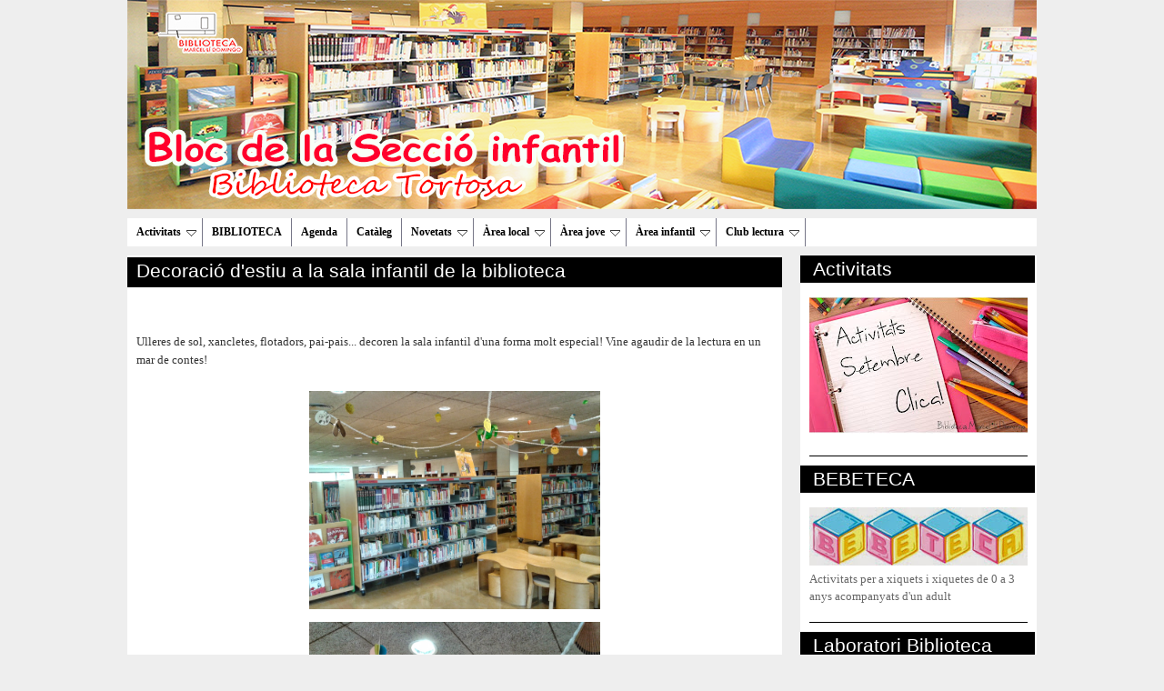

--- FILE ---
content_type: text/html; charset=UTF-8
request_url: http://bibliotecatortosainfantil.blogspot.com/2014/08/decoracio-destiu-la-sala-infantil-de-la.html
body_size: 12280
content:
<!DOCTYPE html>
<html dir='ltr' xmlns='http://www.w3.org/1999/xhtml' xmlns:b='http://www.google.com/2005/gml/b' xmlns:data='http://www.google.com/2005/gml/data' xmlns:expr='http://www.google.com/2005/gml/expr'>
<head>
<link href='https://www.blogger.com/static/v1/widgets/55013136-widget_css_bundle.css' rel='stylesheet' type='text/css'/>
<META content='90303fbbedc42d3b' name='y_key'></META>
<meta content='RhGF5hQLqSr3qZGPrimWx6Tgz7LTq9MqPeXJLwtykDo=' name='verify-v1'/>
<meta content='blogger' name='generator'/>
<meta content='paraules clau' name='keywords'/>
<meta content='descripcio' name='description'/>
<meta content='text/html; charset=UTF-8' http-equiv='Content-Type'/>
<meta content='blogger' name='generator'/>
<link href='http://bibliotecatortosainfantil.blogspot.com/favicon.ico' rel='icon' type='image/x-icon'/>
<link href='http://bibliotecatortosainfantil.blogspot.com/2014/08/decoracio-destiu-la-sala-infantil-de-la.html' rel='canonical'/>
<link rel="alternate" type="application/atom+xml" title="Biblioteca Tortosa Àrea Infantil - Atom" href="http://bibliotecatortosainfantil.blogspot.com/feeds/posts/default" />
<link rel="alternate" type="application/rss+xml" title="Biblioteca Tortosa Àrea Infantil - RSS" href="http://bibliotecatortosainfantil.blogspot.com/feeds/posts/default?alt=rss" />
<link rel="service.post" type="application/atom+xml" title="Biblioteca Tortosa Àrea Infantil - Atom" href="https://www.blogger.com/feeds/8033580266297098407/posts/default" />

<link rel="alternate" type="application/atom+xml" title="Biblioteca Tortosa Àrea Infantil - Atom" href="http://bibliotecatortosainfantil.blogspot.com/feeds/741523919821953524/comments/default" />
<!--Can't find substitution for tag [blog.ieCssRetrofitLinks]-->
<link href='https://blogger.googleusercontent.com/img/b/R29vZ2xl/AVvXsEh1pXVs62reJxUppo8l7oZ-XBCt5Ci8uQBbzKukkkMXv3xVdRkUeNf_WbhUfezyM4IVeOqjndaMOgt0wa8K8ObszpYQsyxCK2lGAb41bFx0YFPEIILMM3wvQ75HJt3ewS-UcPiOasM5Vog/s1600/20140813_091006.jpg' rel='image_src'/>
<meta content='http://bibliotecatortosainfantil.blogspot.com/2014/08/decoracio-destiu-la-sala-infantil-de-la.html' property='og:url'/>
<meta content='Decoració d&#39;estiu a la sala infantil de la biblioteca' property='og:title'/>
<meta content='    Ulleres de sol, xancletes, flotadors, pai-pais... decoren la sala infantil d&#39;una forma molt especial! Vine agaudir de la lectura en un m...' property='og:description'/>
<meta content='https://blogger.googleusercontent.com/img/b/R29vZ2xl/AVvXsEh1pXVs62reJxUppo8l7oZ-XBCt5Ci8uQBbzKukkkMXv3xVdRkUeNf_WbhUfezyM4IVeOqjndaMOgt0wa8K8ObszpYQsyxCK2lGAb41bFx0YFPEIILMM3wvQ75HJt3ewS-UcPiOasM5Vog/w1200-h630-p-k-no-nu/20140813_091006.jpg' property='og:image'/>
<title>Decoració d'estiu a la sala infantil de la biblioteca | Biblioteca Tortosa Àrea Infantil</title>
<style id='page-skin-1' type='text/css'><!--
/*
-----------------------------------------------
Blogger Template Style
Name:     Minima
Date:     26 Feb 2004
Updated by: Blogger Team
----------------------------------------------- */
/* Variable definitions
====================
<Variable name="bgcolor" description="Page Background Color"
type="color" default="#fff">
<Variable name="textcolor" description="Text Color"
type="color" default="#333">
<Variable name="linkcolor" description="Link Color"
type="color" default="#58a">
<Variable name="pagetitlecolor" description="Blog Title Color"
type="color" default="#666">
<Variable name="descriptioncolor" description="Blog Description Color"
type="color" default="#999">
<Variable name="titlecolor" description="Post Title Color"
type="color" default="#c60">
<Variable name="bordercolor" description="Border Color"
type="color" default="#ccc">
<Variable name="sidebarcolor" description="Sidebar Title Color"
type="color" default="#999">
<Variable name="sidebartextcolor" description="Sidebar Text Color"
type="color" default="#666">
<Variable name="visitedlinkcolor" description="Visited Link Color"
type="color" default="#999">
<Variable name="bodyfont" description="Text Font"
type="font" default="normal normal 100% Georgia, Serif">
<Variable name="headerfont" description="Sidebar Title Font"
type="font"
default="normal normal 78% 'Trebuchet MS',Trebuchet,Arial,Verdana,Sans-serif">
<Variable name="pagetitlefont" description="Blog Title Font"
type="font"
default="normal normal 200% Georgia, Serif">
<Variable name="descriptionfont" description="Blog Description Font"
type="font"
default="normal normal 78% 'Trebuchet MS', Trebuchet, Arial, Verdana, Sans-serif">
<Variable name="postfooterfont" description="Post Footer Font"
type="font"
default="normal normal 78% 'Trebuchet MS', Trebuchet, Arial, Verdana, Sans-serif">
<Variable name="startSide" description="Side where text starts in blog language"
type="automatic" default="left">
<Variable name="endSide" description="Side where text ends in blog language"
type="automatic" default="right">
*/
/* Use this with templates/template-twocol.html */
body {
background:#eeeeee;
margin:0;
color:#333333;
font:x-small Georgia Serif;
font-size/* */:/**/small;
font-size: /**/small;
text-align: center;
}
a:link {
color:#ff0000;
text-decoration:none;
}
a:visited {
color:#999999;
text-decoration:none;
}
a:hover {
color:#0c0c0c;
text-decoration:underline;
}
a img {
border-width:0;
}
/* Header
-----------------------------------------------
*/
#header-wrapper {
width:1000px;
margin:0 auto 10px;
border:px solid #cccccc;
}
#header-inner {
background-position: center;
margin-left: auto;
margin-right: auto;
}
#header {
margin: px;
border: px solid #cccccc;
text-align: center;
color:#191919;
}
#header h1 {
margin:5px 5px 0;
padding:15px 20px .25em;
line-height:1.2em;
text-transform:uppercase;
letter-spacing:.2em;
font: normal normal 200% Georgia, Serif;
}
#header a {
color:#191919;
text-decoration:none;
}
#header a:hover {
color:#191919;
}
#header .description {
margin:0 5px 5px;
padding:0 20px 15px;
max-width:700px;
text-transform:uppercase;
letter-spacing:.2em;
line-height: 1.4em;
font: normal normal 78% 'Trebuchet MS', Trebuchet, Arial, Verdana, Sans-serif;
color: #999999;
}
#header img {
margin-left: auto;
margin-right: auto;
}
/* Outer-Wrapper
----------------------------------------------- */
#outer-wrapper {
width: 1000px;
margin:0 auto;
padding:0px;
text-align:left;
font: normal normal 100% Georgia, Serif;
border: 0px solid #333333;
background-color: #eeeeee;
}
#main-wrapper {
width: 700px;
float: left;
word-wrap: break-word; /* fix for long text breaking sidebar float in IE */
overflow: hidden;     /* fix for long non-text content breaking IE sidebar float */
padding: 10px;
margin-top:10px;
margin-right:10px;
border.left: 0px solid #333333;
z-index:100;
background-color: #ffffff;
}
#sidebar-wrapper {
width: 240px;
float: right;
word-wrap: break-word; /* fix for long text breaking sidebar float in IE */
overflow: hidden;      /* fix for long non-text content breaking IE sidebar float*/
margin-top:10px;
border: px solid #cccccc;
padding:10px;
background-color: #ffffff;
}
/* Headings
----------------------------------------------- */
h2 {
margin:1.5em 0 .75em;
margin-top:-10px;
margin-left: -10px;
margin-right: -8px;
font:normal normal 78% 'Trebuchet MS',Trebuchet,Arial,Verdana,Sans-serif;
line-height: 30px;
text-transform:capitalize;
letter-spacing:.0.95em;
color:#999999;
font-size: 21px;
text-indent: 14px;
color: #ffffff; font-family: Arial;
height: 30px;
line-height: 30px;
background-color: #000000;
}
/* Posts
-----------------------------------------------
*/
h2.date-header {
margin:1.5em 0 .5em;
visibility:hidden
}
.post {
margin:.5em 0 1.5em;
border-left:0px solid  #0099ff;
padding-bottom:1.5em;
}
.post h3 {
margin:.25em 0 0;
padding:0 0 4px;
margin-top:-80px;
font-size:140%;
font-size: 21px;
line-height:1.4em;
color:#0c0c0c;
background-color: #000000;
margin-left: -10px;
margin-right: -10px;
}
.post h3 a, .post h3 a:visited, .post h3 strong {
display:block;
text-decoration:none;
padding:0 0 0 10px;
color: #ffffff; font-family: Arial;
font-weight:normal;
}
.post h3 strong, .post h3 a:hover {
color:#333333;
}
.post-body {
margin:0 0 .75em;
line-height:1.6em;
margin-top:50px;
}
.post-body blockquote {
line-height:1.3em;
}
.post-footer {
margin: .75em 0;
color:#999999;
text-transform:uppercase;
letter-spacing:.1em;
font: normal normal 78% 'Trebuchet MS', Trebuchet, Arial, Verdana, Sans-serif;
line-height: 1.4em;
}
.comment-link {
margin-left:.6em;
}
.post img, table.tr-caption-container {
padding:4px;
border:0px solid #cccccc;
}
.tr-caption-container img {
border: none;
padding: 0;
}
.post blockquote {
margin:1em 20px;
}
.post blockquote p {
margin:.75em 0;
}
/* Comments
----------------------------------------------- */
#comments h4 {
margin:1em 0;
font-weight: bold;
line-height: 1.4em;
text-transform:uppercase;
letter-spacing:.2em;
color: #999999;
}
#comments-block {
margin:1em 0 1.5em;
line-height:1.6em;
}
#comments-block .comment-author {
margin:.5em 0;
}
#comments-block .comment-body {
margin:.25em 0 0;
}
#comments-block .comment-footer {
margin:-.25em 0 2em;
line-height: 1.4em;
text-transform:uppercase;
letter-spacing:.1em;
}
#comments-block .comment-body p {
margin:0 0 .75em;
}
.deleted-comment {
font-style:italic;
color:gray;
}
#blog-pager-newer-link {
float: left;
}
#blog-pager-older-link {
float: right;
}
#blog-pager {
text-align: center;
}
.feed-links {
clear: both;
line-height: 2.5em;
}
/* Sidebar Content
----------------------------------------------- */
.sidebar {
color: #666666;
line-height: 1.5em;
border-bottom: 1px solid  #000000;
border-top: 0px solid  #000000;
}
.sidebar ul {
list-style:none;
margin:0 0 0;
padding:0 0 0;
}
.sidebar li {
margin:0;
padding-top:0;
padding-right:0;
padding-bottom:.25em;
padding-left:15px;
text-indent:-15px;
line-height:1.5em;
}
.sidebar .widget, .main .widget {
margin:0 0 1.5em;
padding:0 0 1.5em;
border-bottom: 1px solid  #000000;
}
.main .Blog {
border-bottom-width: 0;
}
/* Profile
----------------------------------------------- */
.profile-img {
float: left;
margin-top: 0;
margin-right: 5px;
margin-bottom: 5px;
margin-left: 0;
padding: 4px;
border: 1px solid #cccccc;
}
.profile-data {
margin:0;
text-transform:uppercase;
letter-spacing:.1em;
font: normal normal 78% 'Trebuchet MS', Trebuchet, Arial, Verdana, Sans-serif;
color: #999999;
font-weight: bold;
line-height: 1.6em;
}
.profile-datablock {
margin:.5em 0 .5em;
}
.profile-textblock {
margin: 0.5em 0;
line-height: 1.6em;
}
.profile-link {
font: normal normal 78% 'Trebuchet MS', Trebuchet, Arial, Verdana, Sans-serif;
text-transform: uppercase;
letter-spacing: .1em;
}
/* Footer
----------------------------------------------- */
#footer {
width:660px;
clear:both;
margin:0 auto;
padding-top:15px;
line-height: 1.6em;
text-transform:uppercase;
letter-spacing:.1em;
text-align: center;
}
/* Menú horizontal deslizante
----------------------------------------------- */
.jqueryslidemenu{
background: #ffffff; /* Color de fondo del menú */
width: 100%;
font-weight: bold;
font-size: 12px; /* Tamaño de la letra */
font-family: Verdana; /* Tipo de letra */
}
.jqueryslidemenu ul{
margin: 0;
padding: 0;
list-style-type: none;
}
.jqueryslidemenu ul li {
position: relative;
display: inline;
float: left;
}
.jqueryslidemenu ul li a {
display: block;
background: #ffffff; /* Color de las pestañas */
padding: 8px 10px;
border-right: 1px solid #778; /* Color del borde que separa las pestañas */
text-decoration: none;
}
* html .jqueryslidemenu ul li a {
display: inline-block;
}
.jqueryslidemenu ul li a:link, .jqueryslidemenu ul li a:visited {
color: #000000; /* Color del texto */
text-align:left
}
.jqueryslidemenu ul li a:hover {
background: #de001a; /* Color de la pestaña al pasar el cursor */
color: #FFF; /* Color del texto al pasar el cursor */
text-align:left
}
.jqueryslidemenu ul li ul{
position: absolute;
left: 0;
display: block;
visibility: hidden;
}
.jqueryslidemenu ul li ul li {
display: list-item;
float: none;
}
.jqueryslidemenu ul li ul li ul {
top: 0;
}
.jqueryslidemenu ul li ul li a {
font: normal 13px Verdana;
width: 160px; /* Ancho de las subpestañas */
padding: 5px;
margin: 0;
border-top-width: 0;
border-bottom: 1px solid gray;
}
.downarrowclass{
position: absolute;
top: 12px;
right: 7px;
}
.rightarrowclass{
position: absolute;
top: 6px;
right: 5px;
}

--></style>
<script src='http://ajax.googleapis.com/ajax/libs/jquery/1.7.1/jquery.min.js' type='text/javascript'></script>
<script src='http://ajax.googleapis.com/ajax/libs/jquery/1.7.1/jquery.min.js' type='text/javascript'></script>
<script type='text/javascript'>
 //<![CDATA[
 // jQuery Multi Level CSS Menu #2- By Dynamic Drive: http://www.dynamicdrive.com/
 jQuery.noConflict();
 var arrowimages={down:['downarrowclass', 'https://blogger.googleusercontent.com/img/b/R29vZ2xl/AVvXsEiemKPIfEb4crK8xwtdUwo_oTlojEYkfgVl9-z8nHvWx4snSmelQyk0DOTww6KXjBErazZUfqUrdVT_SVe7KxcLk3otAkY3Phom9RfW6MzpgKUyu8Pno7IcdVYrtgdUfiRfMmL1epZFmxcX/', 23], right:['rightarrowclass', 'https://blogger.googleusercontent.com/img/b/R29vZ2xl/AVvXsEhcpBIqkMdSJIh4HqcTRQFB04ZbIVU0v1xjqTT3QKdCu7D97THRu47R7CVqxQRdyLDy0n-2wDxLNsbUHdlEi7DztmJJu9L7gKvmH9FdXjNmCX85v8WwKzmrWyiNTNr8V-oJrVbE6E2Tg7Ha/']}
 
var jqueryslidemenu={
 animateduration: {over: 200, out: 100},
 buildmenu:function(menuid, arrowsvar){
 jQuery(document).ready(function(jQuery){
 var jQuerymainmenu=jQuery("#"+menuid+">ul")
 var jQueryheaders=jQuerymainmenu.find("ul").parent()
 jQueryheaders.each(function(i){
 var jQuerycurobj=jQuery(this)
 var jQuerysubul=jQuery(this).find('ul:eq(0)')
 this._dimensions={w:this.offsetWidth, h:this.offsetHeight, subulw:jQuerysubul.outerWidth(), subulh:jQuerysubul.outerHeight()}
 this.istopheader=jQuerycurobj.parents("ul").length==1? true : false
 jQuerysubul.css({top:this.istopheader? this._dimensions.h+"px" : 0})
 jQuerycurobj.children("a:eq(0)").css(this.istopheader? {paddingRight: arrowsvar.down[2]} : {}).append(
 '<img src="'+ (this.istopheader? arrowsvar.down[1] : arrowsvar.right[1])
 +'" class="' + (this.istopheader? arrowsvar.down[0] : arrowsvar.right[0])
 + '" style="border:0;" />')
 jQuerycurobj.hover(function(e){
 var jQuerytargetul=jQuery(this).children("ul:eq(0)")
 this._offsets={left:jQuery(this).offset().left, top:jQuery(this).offset().top}
 var menuleft=this.istopheader? 0 : this._dimensions.w
 menuleft=(this._offsets.left+menuleft+this._dimensions.subulw>jQuery(window).width())? (this.istopheader? -this._dimensions.subulw+this._dimensions.w : -this._dimensions.w) : menuleft
 if (jQuerytargetul.queue().length<=1) 
jQuerytargetul.css({left:menuleft+"px", width:this._dimensions.subulw+'px'}).slideDown(jqueryslidemenu.animateduration.over)},
 function(e){
 var 
jQuerytargetul=jQuery(this).children("ul:eq(0)")
 jQuerytargetul.slideUp(jqueryslidemenu.animateduration.out)})})
 jQuerymainmenu.find("ul").css({display:'none', visibility:'visible'})})}}
 jqueryslidemenu.buildmenu("myslidemenu", arrowimages)
 //]]>
 </script>
<link href='https://www.blogger.com/dyn-css/authorization.css?targetBlogID=8033580266297098407&amp;zx=95ddcb6a-5295-4a5c-9d65-48de7825c0a1' media='none' onload='if(media!=&#39;all&#39;)media=&#39;all&#39;' rel='stylesheet'/><noscript><link href='https://www.blogger.com/dyn-css/authorization.css?targetBlogID=8033580266297098407&amp;zx=95ddcb6a-5295-4a5c-9d65-48de7825c0a1' rel='stylesheet'/></noscript>
<meta name='google-adsense-platform-account' content='ca-host-pub-1556223355139109'/>
<meta name='google-adsense-platform-domain' content='blogspot.com'/>

</head>
<body>
<div class='navbar no-items section' id='navbar'>
</div>
<div id='outer-wrapper'><div id='wrap2'>
<!-- skip links for text browsers -->
<span id='skiplinks' style='display:none;'>
<a href='#main'>skip to main </a> |
      <a href='#sidebar'>skip to sidebar</a>
</span>
<div id='header-wrapper'>
<div class='header section' id='header'><div class='widget Header' data-version='1' id='Header1'>
<div id='header-inner'>
<a href='http://bibliotecatortosainfantil.blogspot.com/' style='display: block'>
<img alt='Biblioteca Tortosa Àrea Infantil' height='230px; ' id='Header1_headerimg' src='https://blogger.googleusercontent.com/img/b/R29vZ2xl/AVvXsEj-0ilfaEoMfgkzsNCAY0wMsX2D06hkVebxtFdxkE5fzdDObXiB6rt_sugSfiI0IxFpZNhHOf32XaXleuklJo7xS5beORxTsdoib4xKBSJgXiPqLbMb9U4La_U0UhR58yRDDSWQfsndj3g/s1600/bloc_infantil.png' style='display: block' width='1000px; '/>
</a>
</div>
</div></div>
</div>
<div id='content-wrapper'>
<div id='crosscol-wrapper' style='text-align:center'>
<div class='crosscol section' id='crosscol'><div class='widget HTML' data-version='1' id='HTML3'>
<div class='widget-content'>
<div class="jqueryslidemenu" id="myslidemenu">
<ul>

<li><a href="#">Activitats</a>
<ul>
<li><a href="http://www.bibliotecamarcellidomingo.blogspot.com.es/" target="_blank">Bloc activitats</a></li>
<li><a href="http://www.bibliotecaspublicas.es/generico/previsualizar.jsp?HEAarchivo=recursos&IDSW=62&idsec=32&pw=0" target="_blank">Butlletí de la Biblioteca</a></li>
<li></li>
</ul>
</li>

<li><a href="http://bibliotecatortosa.blogspot.com.es/" target="_blank">BIBLIOTECA</a></li>

<li><a href="http://www.bibliotecaspublicas.es/generico/agenda.jsp?&sedeweb=62&pw=0" target="_blank">Agenda</a></li>
 <li><a href="http://argus.biblioteques.gencat.cat/iii/encore/home?lang=cat" target="_blank">Catàleg</a></li>
<li><a href="#">Novetats</a>
 <ul>
 <li><a href="http://www.bibliotecaspublicas.es/tortosa/publicaciones/FATO_23.pdf">Fato - Butlletí Novetats</a></li>
 <li><a href="https://www.pinterest.es/bibliotecatortosa/" target="_blank">Llibres Recomanats</a></li>
 <li><a href="http://issuu.com/tortosabmd/docs/cinema_classic__cinema_anys_50_?mode=window&backgroundColor=%23222222" target="_blank">Audiovisuals</a></li>
 </ul>
 </li>

<li><a href="#">Àrea local</a>
<ul>
<li><a href="http://secciolocalbibliotecatortosa.blogspot.com.es/" target="_blank">Bloc secció local</a></li>
<li><a href="http://fotosbibliotecamd.blogspot.com.es/" target="_blank">Bloc Imatges</a></li>
<li><a href="http://biblioteca.tortosa.cat/digital.html" target="_blank">Ilercavònia</a>
<ul>
<li><a href="http://biblioteca.tortosa.cat/md/" target="_blank">Marcel&#8226;lí Domingo</a></li>
<li><a href="http://biblioteca.tortosa.cat/cristofordespuig/" target="_blank">Cristòfol Despuig</a></li>
<li><a href="http://biblioteca.tortosa.cat/cercasl.php" target="_blank">Programes de festes</a></li>
<li>
<a href="http://biblioteca.tortosa.cat/rpremsa3.php" target="_blank">Recull de prensa</a></li>
</ul>

</li>
</ul>
</li>
<li><a href="#">Àrea jove</a>
<ul>
<li><a href="http://bibliotecatortosalecturajove.blogspot.com.es/" target="_blank">Bloc jove</a></li>
</ul>
</li>

<li><a href="#">Àrea infantil</a>
<ul>
<li><a href="http://bibliotecatortosainfantil.blogspot.com.es/" target="_blank">Bloc infantil</a>

 </li></ul>
 </li>

<li><a href="#">Club lectura</a>
<ul>

 <li><a href="http://clublecturavirtualbmd.blogspot.com.es/" target="_blank">Bloc Club lectura virtual</a></li>
 <li><a href="http://www.bibliotecaspublicas.es/generico/previsualizar.jsp?HEAarchivo=guias&IDSW=62&idsec=31&pw=0" target="_blank">Club lectura adults</a></li>
 <li><a href="http://www.lecturafacil.net/lf-bookstore/index?s_book_id=58582&show_book_id=1" target="_blank">Club lectura fàcil</a></li>
 <li><a href="http://www.bibliotecaspublicas.es/tortosa/publicaciones/Club_Lectura_Frances.pdf" target="_blank">Club lectura francès</a></li>







 <li><a href="http://www.bibliotecaspublicas.es/tortosa/publicaciones/Reading_Club.pdf" target="_blank">Reading club</a></li>
 </ul>
 </li>
 </ul>
<br style='clear: left'/></div>
</div>
<div class='clear'></div>
</div></div>
</div>
<div id='main-wrapper'>
<div class='main section' id='main'><div class='widget Blog' data-version='1' id='Blog1'>
<div class='blog-posts hfeed'>
<!--Can't find substitution for tag [defaultAdStart]-->

          <div class="date-outer">
        
<h2 class='date-header'><span>dijous, 14 d&#8217;agost del 2014</span></h2>

          <div class="date-posts">
        
<div class='post-outer'>
<div class='post hentry'>
<a name='741523919821953524'></a>
<h3 class='post-title entry-title'>
<a href='http://bibliotecatortosainfantil.blogspot.com/2014/08/decoracio-destiu-la-sala-infantil-de-la.html'>Decoració d'estiu a la sala infantil de la biblioteca</a>
</h3>
<div class='post-header-line-1'></div>
<div class='post-body entry-content'>


<div class="separator" style="clear: both; text-align: left;">

Ulleres de sol, xancletes, flotadors, pai-pais... decoren la sala infantil d'una forma molt especial! Vine agaudir de la lectura en un mar de contes!</div>

<div class="separator" style="clear: both; text-align: center;">

<br /></div>

<div class="separator" style="clear: both; text-align: center;">

<a href="https://blogger.googleusercontent.com/img/b/R29vZ2xl/AVvXsEh1pXVs62reJxUppo8l7oZ-XBCt5Ci8uQBbzKukkkMXv3xVdRkUeNf_WbhUfezyM4IVeOqjndaMOgt0wa8K8ObszpYQsyxCK2lGAb41bFx0YFPEIILMM3wvQ75HJt3ewS-UcPiOasM5Vog/s1600/20140813_091006.jpg" imageanchor="1" style="margin-left: 1em; margin-right: 1em;"><img border="0" bua="true" closure_lm_185920="null" height="240" src="https://blogger.googleusercontent.com/img/b/R29vZ2xl/AVvXsEh1pXVs62reJxUppo8l7oZ-XBCt5Ci8uQBbzKukkkMXv3xVdRkUeNf_WbhUfezyM4IVeOqjndaMOgt0wa8K8ObszpYQsyxCK2lGAb41bFx0YFPEIILMM3wvQ75HJt3ewS-UcPiOasM5Vog/s1600/20140813_091006.jpg" width="320" /></a></div>

<div class="separator" style="clear: both; text-align: center;">

<a href="https://blogger.googleusercontent.com/img/b/R29vZ2xl/AVvXsEi7uJtv3ewnNhZsXCEmCpw7V0QGkLJ59gYNh7h6AGz87lygJhbB8F2tDmtNCHCiS4W8XZGu_gixWg-YROIjllQUbzpCbPTJp_a1l5vLXhtzlmVbVcvbvRHl7UMe4FS32Q87u3vF2xtKj0U/s1600/20140813_091144.jpg" imageanchor="1" style="margin-left: 1em; margin-right: 1em;"><img border="0" height="240" src="https://blogger.googleusercontent.com/img/b/R29vZ2xl/AVvXsEi7uJtv3ewnNhZsXCEmCpw7V0QGkLJ59gYNh7h6AGz87lygJhbB8F2tDmtNCHCiS4W8XZGu_gixWg-YROIjllQUbzpCbPTJp_a1l5vLXhtzlmVbVcvbvRHl7UMe4FS32Q87u3vF2xtKj0U/s1600/20140813_091144.jpg" width="320" /></a></div>

<br />

<div class="separator" style="clear: both; text-align: center;">

<a href="https://blogger.googleusercontent.com/img/b/R29vZ2xl/AVvXsEigI-GYmSgVmSGuOZQ2tHiLgUyr1aeOQlZhd6R0BeBt_xdrAN41LzreCuOqN1MU-zlbwZAEbkIWU3kflzPmmRBoRkxDFCSNIHn6dqtPKmjieI3uOAe6uMecCUGH1CJ9WFohdZH0YzncmI8/s1600/20140814_105055.jpg" imageanchor="1" style="margin-left: 1em; margin-right: 1em;"><img border="0" height="240" src="https://blogger.googleusercontent.com/img/b/R29vZ2xl/AVvXsEigI-GYmSgVmSGuOZQ2tHiLgUyr1aeOQlZhd6R0BeBt_xdrAN41LzreCuOqN1MU-zlbwZAEbkIWU3kflzPmmRBoRkxDFCSNIHn6dqtPKmjieI3uOAe6uMecCUGH1CJ9WFohdZH0YzncmI8/s1600/20140814_105055.jpg" width="320" /></a></div>

<br />

<div class="separator" style="clear: both; text-align: center;">

<a href="https://blogger.googleusercontent.com/img/b/R29vZ2xl/AVvXsEi1gbvDYpD9vjvVYz_sZ-1RvjwGER5ps5M8VsnB81eBSwi2a2P4oHthjO-74-KbovG0bN5vxHlxAXIu8EGVNGDAh1Qy89goyefuSbmNtMZRmDabV6tAbgJg76UDoWDlkASnpQIGLWrmQCk/s1600/20140814_105128.jpg" imageanchor="1" style="margin-left: 1em; margin-right: 1em;"><img border="0" height="240" src="https://blogger.googleusercontent.com/img/b/R29vZ2xl/AVvXsEi1gbvDYpD9vjvVYz_sZ-1RvjwGER5ps5M8VsnB81eBSwi2a2P4oHthjO-74-KbovG0bN5vxHlxAXIu8EGVNGDAh1Qy89goyefuSbmNtMZRmDabV6tAbgJg76UDoWDlkASnpQIGLWrmQCk/s1600/20140814_105128.jpg" width="320" /></a></div>
<div style='clear: both;'></div>
</div>
<div class='post-footer'>
<div class='post-footer-line post-footer-line-1'><span class='post-author vcard'>
<div class='post-share-buttons'>
<a class='goog-inline-block share-button sb-email' href='https://www.blogger.com/share-post.g?blogID=8033580266297098407&postID=741523919821953524&target=email' target='_blank' title='Envia per correu electrònic'><span class='share-button-link-text'>Envia per correu electrònic</span></a><a class='goog-inline-block share-button sb-blog' href='https://www.blogger.com/share-post.g?blogID=8033580266297098407&postID=741523919821953524&target=blog' onclick='window.open(this.href, "_blank", "height=270,width=475"); return false;' target='_blank' title='BlogThis!'><span class='share-button-link-text'>BlogThis!</span></a><a class='goog-inline-block share-button sb-twitter' href='https://www.blogger.com/share-post.g?blogID=8033580266297098407&postID=741523919821953524&target=twitter' target='_blank' title='Comparteix a X'><span class='share-button-link-text'>Comparteix a X</span></a><a class='goog-inline-block share-button sb-facebook' href='https://www.blogger.com/share-post.g?blogID=8033580266297098407&postID=741523919821953524&target=facebook' onclick='window.open(this.href, "_blank", "height=430,width=640"); return false;' target='_blank' title='Comparteix a Facebook'><span class='share-button-link-text'>Comparteix a Facebook</span></a>
</div>
Publicat per
<span class='fn'>Biblioteca Marcel&#183;lí Domingo</span>
</span>
<span class='post-timestamp'>
a
<a class='timestamp-link' href='http://bibliotecatortosainfantil.blogspot.com/2014/08/decoracio-destiu-la-sala-infantil-de-la.html' rel='bookmark' title='permanent link'><abbr class='published' title='2014-08-14T05:31:00-07:00'>5:31</abbr></a>
</span>
<span class='post-comment-link'>
</span>
<span class='post-icons'>
<span class='item-action'>
<a href='https://www.blogger.com/email-post/8033580266297098407/741523919821953524' title='Enviar missatge per correu electrònic'>
<img alt='' class='icon-action' height='13' src='http://www.blogger.com/img/icon18_email.gif' width='18'/>
</a>
</span>
<span class='item-control blog-admin pid-383220637'>
<a href='https://www.blogger.com/post-edit.g?blogID=8033580266297098407&postID=741523919821953524&from=pencil' title='Modificar el missatge'>
<img alt='' class='icon-action' height='18' src='https://resources.blogblog.com/img/icon18_edit_allbkg.gif' width='18'/>
</a>
</span>
</span>
</div>
<div class='post-footer-line post-footer-line-2'><span class='post-labels'>
Etiquetes de comentaris:
<a href='http://bibliotecatortosainfantil.blogspot.com/search/label/decoraci%C3%B3' rel='tag'>decoració</a>
</span>
</div>
<div class='post-footer-line post-footer-line-3'></div>
</div>
</div>
<div class='comments' id='comments'>
<a name='comments'></a>
<h4>Cap comentari:</h4>
<div id='Blog1_comments-block-wrapper'>
<dl class='avatar-comment-indent' id='comments-block'>
</dl>
</div>
<p class='comment-footer'>
<div class='comment-form'>
<a name='comment-form'></a>
<h4 id='comment-post-message'>Publica un comentari a l'entrada</h4>
<p>
</p>
<a href='https://www.blogger.com/comment/frame/8033580266297098407?po=741523919821953524&hl=ca&saa=85391&origin=http://bibliotecatortosainfantil.blogspot.com' id='comment-editor-src'></a>
<iframe allowtransparency='true' class='blogger-iframe-colorize blogger-comment-from-post' frameborder='0' height='410px' id='comment-editor' name='comment-editor' src='' width='100%'></iframe>
<script src='https://www.blogger.com/static/v1/jsbin/1345082660-comment_from_post_iframe.js' type='text/javascript'></script>
<script type='text/javascript'>
      BLOG_CMT_createIframe('https://www.blogger.com/rpc_relay.html');
    </script>
</div>
</p>
</div>
</div>

        </div></div>
      
<!--Can't find substitution for tag [adEnd]-->
</div>
<div class='blog-pager' id='blog-pager'>
<span id='blog-pager-newer-link'>
<a class='blog-pager-newer-link' href='http://bibliotecatortosainfantil.blogspot.com/2014/08/novetats-acaben-darribar-llibres-nous.html' id='Blog1_blog-pager-newer-link' title='Entrada més recent'>Entrada més recent</a>
</span>
<span id='blog-pager-older-link'>
<a class='blog-pager-older-link' href='http://bibliotecatortosainfantil.blogspot.com/2014/07/taller-dscrapbook-lalbum-molon.html' id='Blog1_blog-pager-older-link' title='Entrada més antiga'>Entrada més antiga</a>
</span>
<a class='home-link' href='http://bibliotecatortosainfantil.blogspot.com/'>Inici</a>
</div>
<div class='clear'></div>
<div class='post-feeds'>
<div class='feed-links'>
Subscriure's a:
<a class='feed-link' href='http://bibliotecatortosainfantil.blogspot.com/feeds/741523919821953524/comments/default' target='_blank' type='application/atom+xml'>Comentaris del missatge (Atom)</a>
</div>
</div>
</div></div>
</div>
<div id='sidebar-wrapper'>
<div class='sidebar section' id='sidebar'><div class='widget Image' data-version='1' id='Image8'>
<h2>Activitats</h2>
<div class='widget-content'>
<a href='http://www.bibliotecaspublicas.es/tortosa/imagenes/activitatsSetembre17.pdf'>
<img alt='Activitats' height='150' id='Image8_img' src='https://blogger.googleusercontent.com/img/b/R29vZ2xl/AVvXsEivjf-FYkkk203rvX5wDldpMo0hC10bWsET-tJhAdYao3ubVqRPao3Z6KZcCtYZG9NefJDD5cGxsk43OEKMK6BvBv4XF_5WcaSdTo0uxoe2ENYYP4TxG5k4gEn96G0bP1tESaO3sBPJTHo/s240/clica9.jpg' width='240'/>
</a>
<br/>
</div>
<div class='clear'></div>
</div><div class='widget Image' data-version='1' id='Image4'>
<h2>BEBETECA</h2>
<div class='widget-content'>
<a href='http://bibliotecatortosainfantil.blogspot.com.es/2013/12/la-bebeteca-cumpleix-2-anys.html'>
<img alt='BEBETECA' height='64' id='Image4_img' src='https://blogger.googleusercontent.com/img/b/R29vZ2xl/AVvXsEgsS35EiElKGZMg2S3BgQLUstnHDK3W396vOsWK6ciwuGPd5MoKWlrKi0iUgmcuUK-pqgQzAy0T_tiFlWjuOiUMMLrafdbjl-iQUQPIUQ9jGP1JGV3BgmMnpr_lTrTBotoeY4JN0B0fw5Y/s240/LOGO+BEBETECA.jpg' width='240'/>
</a>
<br/>
<span class='caption'>Activitats per a xiquets i xiquetes de 0 a 3 anys acompanyats d'un adult</span>
</div>
<div class='clear'></div>
</div><div class='widget Image' data-version='1' id='Image1'>
<h2>Laboratori biblioteca</h2>
<div class='widget-content'>
<img alt='Laboratori biblioteca' height='59' id='Image1_img' src='https://blogger.googleusercontent.com/img/b/R29vZ2xl/AVvXsEiyTEuqK47iyXsyG7FqzgpQRwL1fbdBWggISD-S6IivYnrBg9uWjgVKzTZ5zvTN3WtiJNZ0RppR-XpAsJjWwcfHa3ClmQPLRNqyKb_A8HF-LnyVzNPOdmXsTgYXgQ9F5SyG7kisdyt62oQ/s1600/logo-LABORATORIdef.jpg' width='240'/>
<br/>
<span class='caption'>Divendres 12 de juny a les 18 hores. Activitat familiar per a xiquets i xiquetes de 4 a 7 anys.</span>
</div>
<div class='clear'></div>
</div><div class='widget Image' data-version='1' id='Image6'>
<div class='widget-content'>
<a href='https://www.facebook.com/bibliotecatortosa'>
<img alt='' height='32' id='Image6_img' src='https://blogger.googleusercontent.com/img/b/R29vZ2xl/AVvXsEhMLDGiiHGFyu-KXStmsGQ_XzGquSd_MVdmIB9Sz-4-gYehc1vvllmFyi8eddHqPW2n3Rnubo1UtxZQ0UCimM2f76lsBgqXpeWffyWEsiCslq1CKw3QFoDdLl1Y_ocQfVxcdGK9YlxEXXk/s1600/_facebook2.ico' width='32'/>
</a>
<br/>
</div>
<div class='clear'></div>
</div><div class='widget Image' data-version='1' id='Image7'>
<div class='widget-content'>
<a href='https://www.instagram.com/bibliotecatortosa'>
<img alt='' height='32' id='Image7_img' src='https://blogger.googleusercontent.com/img/b/R29vZ2xl/AVvXsEgt53jq9Obaw3mARwqgZwekPijZJXV9Jm6_-znZVU_YsadDcmBJcIqnRkNv0ZwnhkuBIbOP52iPHn7fUOP-pJCnflR0PR1YJZ-9AZkI4azpz0Nyu1lVsBoBkjJdTX7E6mJTjyNhlNb8a4E/s240/instagram2.ico' width='32'/>
</a>
<br/>
</div>
<div class='clear'></div>
</div><div class='widget Image' data-version='1' id='Image9'>
<div class='widget-content'>
<a href='https://www.pinterest.es/bibliotecatortosa'>
<img alt='' height='32' id='Image9_img' src='https://blogger.googleusercontent.com/img/b/R29vZ2xl/AVvXsEic_PsnhHDDqH6OcRfz0ydccQ-Pts_4lUn4DUrrdQy6PmpeHcVUpVUAFjybONSr5RC5WuYifJY0GU0CdNeoJghcDypbjga94xWQiint53HQ1wG9mOkYnMT0fCG5AD4FfCKkThI0BjFgsLQ/s1600/pintarest2.ico' width='32'/>
</a>
<br/>
</div>
<div class='clear'></div>
</div><div class='widget Image' data-version='1' id='Image10'>
<div class='widget-content'>
<a href='https://www.ptwitter.es/bibliotecamd'>
<img alt='' height='32' id='Image10_img' src='https://blogger.googleusercontent.com/img/b/R29vZ2xl/AVvXsEjy_fHtcFAlwqwY2XmrXc_6JQB5HNZbxdFHJuNe4e9R4RbQHBb5zThG7UMRGt3f5ezRjDUhGgPIKTbqSElcK-9ojWHIo_XYQ5s_4nu_cdhTjrhoGCJ7YPHYVbA3gqAbl5Metlr1OAXNcCU/s1600/twitter2.ico' width='32'/>
</a>
<br/>
</div>
<div class='clear'></div>
</div><div class='widget Image' data-version='1' id='Image3'>
<h2>FATO de la biblioteca</h2>
<div class='widget-content'>
<a href='http://www.bibliotecaspublicas.es/tortosa/publicaciones/FATO_24_TARDOR_2014.pd'>
<img alt='FATO de la biblioteca' height='157' id='Image3_img' src='https://blogger.googleusercontent.com/img/b/R29vZ2xl/AVvXsEhXYZrbK5USwdsbo-f5T83hrSP2NMg7HA-ZfgV8Tp0g1vS-1QnblXMCKnuSeiRlJJ0P5VdZYtSpWbVY0sodUSRIg3NUG6sEVMPQ8VIs72Bhj-TuEEujbPeO0wtfzfAasagqdZaeg5PO8QU/s1600/FATO.jpg' width='240'/>
</a>
<br/>
<span class='caption'>Consulta les novetats!!</span>
</div>
<div class='clear'></div>
</div><div class='widget Image' data-version='1' id='Image5'>
<h2>Butlletí Biblioteca</h2>
<div class='widget-content'>
<a href='http://www.bibliotecaspublicas.es/tortosa/publicaciones/hivern14.pdf'>
<img alt='Butlletí Biblioteca' height='327' id='Image5_img' src='https://blogger.googleusercontent.com/img/b/R29vZ2xl/AVvXsEgh8qSkiwAgbfTkFGNS1qHhRrpMYz1fzhY4aMbpd7Z72u5JVUe6Q1BU1o-lz_D_q0-8HJqOR28NnLDomZWiz9Rgw7gv7qR4eDgdDzj9T4tkbTPn2a4YCjxzHXmKPmwkTVdvNF8bhMLfuAM/s1600/butlleti+biblioteca+18.PNG' width='240'/>
</a>
<br/>
</div>
<div class='clear'></div>
</div><div class='widget BlogArchive' data-version='1' id='BlogArchive1'>
<h2>Archivo del blog</h2>
<div class='widget-content'>
<div id='ArchiveList'>
<div id='BlogArchive1_ArchiveList'>
<ul class='hierarchy'>
<li class='archivedate collapsed'>
<a class='toggle' href='javascript:void(0)'>
<span class='zippy'>

        &#9658;&#160;
      
</span>
</a>
<a class='post-count-link' href='http://bibliotecatortosainfantil.blogspot.com/2019/'>
2019
</a>
<span class='post-count' dir='ltr'>(2)</span>
<ul class='hierarchy'>
<li class='archivedate collapsed'>
<a class='toggle' href='javascript:void(0)'>
<span class='zippy'>

        &#9658;&#160;
      
</span>
</a>
<a class='post-count-link' href='http://bibliotecatortosainfantil.blogspot.com/2019/07/'>
de juliol
</a>
<span class='post-count' dir='ltr'>(1)</span>
</li>
</ul>
<ul class='hierarchy'>
<li class='archivedate collapsed'>
<a class='toggle' href='javascript:void(0)'>
<span class='zippy'>

        &#9658;&#160;
      
</span>
</a>
<a class='post-count-link' href='http://bibliotecatortosainfantil.blogspot.com/2019/05/'>
de maig
</a>
<span class='post-count' dir='ltr'>(1)</span>
</li>
</ul>
</li>
</ul>
<ul class='hierarchy'>
<li class='archivedate collapsed'>
<a class='toggle' href='javascript:void(0)'>
<span class='zippy'>

        &#9658;&#160;
      
</span>
</a>
<a class='post-count-link' href='http://bibliotecatortosainfantil.blogspot.com/2018/'>
2018
</a>
<span class='post-count' dir='ltr'>(2)</span>
<ul class='hierarchy'>
<li class='archivedate collapsed'>
<a class='toggle' href='javascript:void(0)'>
<span class='zippy'>

        &#9658;&#160;
      
</span>
</a>
<a class='post-count-link' href='http://bibliotecatortosainfantil.blogspot.com/2018/10/'>
d&#8217;octubre
</a>
<span class='post-count' dir='ltr'>(1)</span>
</li>
</ul>
<ul class='hierarchy'>
<li class='archivedate collapsed'>
<a class='toggle' href='javascript:void(0)'>
<span class='zippy'>

        &#9658;&#160;
      
</span>
</a>
<a class='post-count-link' href='http://bibliotecatortosainfantil.blogspot.com/2018/03/'>
de març
</a>
<span class='post-count' dir='ltr'>(1)</span>
</li>
</ul>
</li>
</ul>
<ul class='hierarchy'>
<li class='archivedate collapsed'>
<a class='toggle' href='javascript:void(0)'>
<span class='zippy'>

        &#9658;&#160;
      
</span>
</a>
<a class='post-count-link' href='http://bibliotecatortosainfantil.blogspot.com/2017/'>
2017
</a>
<span class='post-count' dir='ltr'>(4)</span>
<ul class='hierarchy'>
<li class='archivedate collapsed'>
<a class='toggle' href='javascript:void(0)'>
<span class='zippy'>

        &#9658;&#160;
      
</span>
</a>
<a class='post-count-link' href='http://bibliotecatortosainfantil.blogspot.com/2017/09/'>
de setembre
</a>
<span class='post-count' dir='ltr'>(1)</span>
</li>
</ul>
<ul class='hierarchy'>
<li class='archivedate collapsed'>
<a class='toggle' href='javascript:void(0)'>
<span class='zippy'>

        &#9658;&#160;
      
</span>
</a>
<a class='post-count-link' href='http://bibliotecatortosainfantil.blogspot.com/2017/08/'>
d&#8217;agost
</a>
<span class='post-count' dir='ltr'>(1)</span>
</li>
</ul>
<ul class='hierarchy'>
<li class='archivedate collapsed'>
<a class='toggle' href='javascript:void(0)'>
<span class='zippy'>

        &#9658;&#160;
      
</span>
</a>
<a class='post-count-link' href='http://bibliotecatortosainfantil.blogspot.com/2017/06/'>
de juny
</a>
<span class='post-count' dir='ltr'>(2)</span>
</li>
</ul>
</li>
</ul>
<ul class='hierarchy'>
<li class='archivedate collapsed'>
<a class='toggle' href='javascript:void(0)'>
<span class='zippy'>

        &#9658;&#160;
      
</span>
</a>
<a class='post-count-link' href='http://bibliotecatortosainfantil.blogspot.com/2016/'>
2016
</a>
<span class='post-count' dir='ltr'>(2)</span>
<ul class='hierarchy'>
<li class='archivedate collapsed'>
<a class='toggle' href='javascript:void(0)'>
<span class='zippy'>

        &#9658;&#160;
      
</span>
</a>
<a class='post-count-link' href='http://bibliotecatortosainfantil.blogspot.com/2016/05/'>
de maig
</a>
<span class='post-count' dir='ltr'>(2)</span>
</li>
</ul>
</li>
</ul>
<ul class='hierarchy'>
<li class='archivedate collapsed'>
<a class='toggle' href='javascript:void(0)'>
<span class='zippy'>

        &#9658;&#160;
      
</span>
</a>
<a class='post-count-link' href='http://bibliotecatortosainfantil.blogspot.com/2015/'>
2015
</a>
<span class='post-count' dir='ltr'>(11)</span>
<ul class='hierarchy'>
<li class='archivedate collapsed'>
<a class='toggle' href='javascript:void(0)'>
<span class='zippy'>

        &#9658;&#160;
      
</span>
</a>
<a class='post-count-link' href='http://bibliotecatortosainfantil.blogspot.com/2015/12/'>
de desembre
</a>
<span class='post-count' dir='ltr'>(1)</span>
</li>
</ul>
<ul class='hierarchy'>
<li class='archivedate collapsed'>
<a class='toggle' href='javascript:void(0)'>
<span class='zippy'>

        &#9658;&#160;
      
</span>
</a>
<a class='post-count-link' href='http://bibliotecatortosainfantil.blogspot.com/2015/05/'>
de maig
</a>
<span class='post-count' dir='ltr'>(5)</span>
</li>
</ul>
<ul class='hierarchy'>
<li class='archivedate collapsed'>
<a class='toggle' href='javascript:void(0)'>
<span class='zippy'>

        &#9658;&#160;
      
</span>
</a>
<a class='post-count-link' href='http://bibliotecatortosainfantil.blogspot.com/2015/04/'>
d&#8217;abril
</a>
<span class='post-count' dir='ltr'>(1)</span>
</li>
</ul>
<ul class='hierarchy'>
<li class='archivedate collapsed'>
<a class='toggle' href='javascript:void(0)'>
<span class='zippy'>

        &#9658;&#160;
      
</span>
</a>
<a class='post-count-link' href='http://bibliotecatortosainfantil.blogspot.com/2015/03/'>
de març
</a>
<span class='post-count' dir='ltr'>(2)</span>
</li>
</ul>
<ul class='hierarchy'>
<li class='archivedate collapsed'>
<a class='toggle' href='javascript:void(0)'>
<span class='zippy'>

        &#9658;&#160;
      
</span>
</a>
<a class='post-count-link' href='http://bibliotecatortosainfantil.blogspot.com/2015/02/'>
de febrer
</a>
<span class='post-count' dir='ltr'>(1)</span>
</li>
</ul>
<ul class='hierarchy'>
<li class='archivedate collapsed'>
<a class='toggle' href='javascript:void(0)'>
<span class='zippy'>

        &#9658;&#160;
      
</span>
</a>
<a class='post-count-link' href='http://bibliotecatortosainfantil.blogspot.com/2015/01/'>
de gener
</a>
<span class='post-count' dir='ltr'>(1)</span>
</li>
</ul>
</li>
</ul>
<ul class='hierarchy'>
<li class='archivedate expanded'>
<a class='toggle' href='javascript:void(0)'>
<span class='zippy toggle-open'>

        &#9660;&#160;
      
</span>
</a>
<a class='post-count-link' href='http://bibliotecatortosainfantil.blogspot.com/2014/'>
2014
</a>
<span class='post-count' dir='ltr'>(31)</span>
<ul class='hierarchy'>
<li class='archivedate collapsed'>
<a class='toggle' href='javascript:void(0)'>
<span class='zippy'>

        &#9658;&#160;
      
</span>
</a>
<a class='post-count-link' href='http://bibliotecatortosainfantil.blogspot.com/2014/11/'>
de novembre
</a>
<span class='post-count' dir='ltr'>(6)</span>
</li>
</ul>
<ul class='hierarchy'>
<li class='archivedate collapsed'>
<a class='toggle' href='javascript:void(0)'>
<span class='zippy'>

        &#9658;&#160;
      
</span>
</a>
<a class='post-count-link' href='http://bibliotecatortosainfantil.blogspot.com/2014/10/'>
d&#8217;octubre
</a>
<span class='post-count' dir='ltr'>(1)</span>
</li>
</ul>
<ul class='hierarchy'>
<li class='archivedate collapsed'>
<a class='toggle' href='javascript:void(0)'>
<span class='zippy'>

        &#9658;&#160;
      
</span>
</a>
<a class='post-count-link' href='http://bibliotecatortosainfantil.blogspot.com/2014/09/'>
de setembre
</a>
<span class='post-count' dir='ltr'>(3)</span>
</li>
</ul>
<ul class='hierarchy'>
<li class='archivedate expanded'>
<a class='toggle' href='javascript:void(0)'>
<span class='zippy toggle-open'>

        &#9660;&#160;
      
</span>
</a>
<a class='post-count-link' href='http://bibliotecatortosainfantil.blogspot.com/2014/08/'>
d&#8217;agost
</a>
<span class='post-count' dir='ltr'>(5)</span>
<ul class='posts'>
<li><a href='http://bibliotecatortosainfantil.blogspot.com/2014/08/contes-de-la-biblioteca-que-et-faran.html'>Contes de la biblioteca que et faran somiar!</a></li>
<li><a href='http://bibliotecatortosainfantil.blogspot.com/2014/08/novetats-infantils-la-biblioteca.html'>Novetats infantils a la biblioteca!</a></li>
<li><a href='http://bibliotecatortosainfantil.blogspot.com/2014/08/a-les-vacances-gaudeix-de-la-lectura-la.html'>A LES VACANCES... GAUDEIX DE LA LECTURA A LA BIBLI...</a></li>
<li><a href='http://bibliotecatortosainfantil.blogspot.com/2014/08/novetats-acaben-darribar-llibres-nous.html'>Novetats. Acaben d&#39;arribar llibres nous a la bibli...</a></li>
<li><a href='http://bibliotecatortosainfantil.blogspot.com/2014/08/decoracio-destiu-la-sala-infantil-de-la.html'>Decoració d&#39;estiu a la sala infantil de la biblioteca</a></li>
</ul>
</li>
</ul>
<ul class='hierarchy'>
<li class='archivedate collapsed'>
<a class='toggle' href='javascript:void(0)'>
<span class='zippy'>

        &#9658;&#160;
      
</span>
</a>
<a class='post-count-link' href='http://bibliotecatortosainfantil.blogspot.com/2014/07/'>
de juliol
</a>
<span class='post-count' dir='ltr'>(3)</span>
</li>
</ul>
<ul class='hierarchy'>
<li class='archivedate collapsed'>
<a class='toggle' href='javascript:void(0)'>
<span class='zippy'>

        &#9658;&#160;
      
</span>
</a>
<a class='post-count-link' href='http://bibliotecatortosainfantil.blogspot.com/2014/06/'>
de juny
</a>
<span class='post-count' dir='ltr'>(1)</span>
</li>
</ul>
<ul class='hierarchy'>
<li class='archivedate collapsed'>
<a class='toggle' href='javascript:void(0)'>
<span class='zippy'>

        &#9658;&#160;
      
</span>
</a>
<a class='post-count-link' href='http://bibliotecatortosainfantil.blogspot.com/2014/05/'>
de maig
</a>
<span class='post-count' dir='ltr'>(2)</span>
</li>
</ul>
<ul class='hierarchy'>
<li class='archivedate collapsed'>
<a class='toggle' href='javascript:void(0)'>
<span class='zippy'>

        &#9658;&#160;
      
</span>
</a>
<a class='post-count-link' href='http://bibliotecatortosainfantil.blogspot.com/2014/04/'>
d&#8217;abril
</a>
<span class='post-count' dir='ltr'>(1)</span>
</li>
</ul>
<ul class='hierarchy'>
<li class='archivedate collapsed'>
<a class='toggle' href='javascript:void(0)'>
<span class='zippy'>

        &#9658;&#160;
      
</span>
</a>
<a class='post-count-link' href='http://bibliotecatortosainfantil.blogspot.com/2014/03/'>
de març
</a>
<span class='post-count' dir='ltr'>(7)</span>
</li>
</ul>
<ul class='hierarchy'>
<li class='archivedate collapsed'>
<a class='toggle' href='javascript:void(0)'>
<span class='zippy'>

        &#9658;&#160;
      
</span>
</a>
<a class='post-count-link' href='http://bibliotecatortosainfantil.blogspot.com/2014/02/'>
de febrer
</a>
<span class='post-count' dir='ltr'>(1)</span>
</li>
</ul>
<ul class='hierarchy'>
<li class='archivedate collapsed'>
<a class='toggle' href='javascript:void(0)'>
<span class='zippy'>

        &#9658;&#160;
      
</span>
</a>
<a class='post-count-link' href='http://bibliotecatortosainfantil.blogspot.com/2014/01/'>
de gener
</a>
<span class='post-count' dir='ltr'>(1)</span>
</li>
</ul>
</li>
</ul>
<ul class='hierarchy'>
<li class='archivedate collapsed'>
<a class='toggle' href='javascript:void(0)'>
<span class='zippy'>

        &#9658;&#160;
      
</span>
</a>
<a class='post-count-link' href='http://bibliotecatortosainfantil.blogspot.com/2013/'>
2013
</a>
<span class='post-count' dir='ltr'>(9)</span>
<ul class='hierarchy'>
<li class='archivedate collapsed'>
<a class='toggle' href='javascript:void(0)'>
<span class='zippy'>

        &#9658;&#160;
      
</span>
</a>
<a class='post-count-link' href='http://bibliotecatortosainfantil.blogspot.com/2013/12/'>
de desembre
</a>
<span class='post-count' dir='ltr'>(9)</span>
</li>
</ul>
</li>
</ul>
<ul class='hierarchy'>
<li class='archivedate collapsed'>
<a class='toggle' href='javascript:void(0)'>
<span class='zippy'>

        &#9658;&#160;
      
</span>
</a>
<a class='post-count-link' href='http://bibliotecatortosainfantil.blogspot.com/2011/'>
2011
</a>
<span class='post-count' dir='ltr'>(3)</span>
<ul class='hierarchy'>
<li class='archivedate collapsed'>
<a class='toggle' href='javascript:void(0)'>
<span class='zippy'>

        &#9658;&#160;
      
</span>
</a>
<a class='post-count-link' href='http://bibliotecatortosainfantil.blogspot.com/2011/07/'>
de juliol
</a>
<span class='post-count' dir='ltr'>(2)</span>
</li>
</ul>
<ul class='hierarchy'>
<li class='archivedate collapsed'>
<a class='toggle' href='javascript:void(0)'>
<span class='zippy'>

        &#9658;&#160;
      
</span>
</a>
<a class='post-count-link' href='http://bibliotecatortosainfantil.blogspot.com/2011/06/'>
de juny
</a>
<span class='post-count' dir='ltr'>(1)</span>
</li>
</ul>
</li>
</ul>
</div>
</div>
<div class='clear'></div>
</div>
</div>
</div>
</div>
<!-- spacer for skins that want sidebar and main to be the same height-->
<div class='clear'>&#160;</div>
</div>
<!-- end content-wrapper -->
<div id='footer-wrapper'>
<div class='footer no-items section' id='footer'>
</div>
</div>
</div></div>
<!-- end outer-wrapper -->

<script type="text/javascript" src="https://www.blogger.com/static/v1/widgets/382300504-widgets.js"></script>
<script type='text/javascript'>
window['__wavt'] = 'AOuZoY6eFuC_1LndPv4PQ2_A-J_SI8yhCA:1766863499527';_WidgetManager._Init('//www.blogger.com/rearrange?blogID\x3d8033580266297098407','//bibliotecatortosainfantil.blogspot.com/2014/08/decoracio-destiu-la-sala-infantil-de-la.html','8033580266297098407');
_WidgetManager._SetDataContext([{'name': 'blog', 'data': {'blogId': '8033580266297098407', 'title': 'Biblioteca Tortosa \xc0rea Infantil', 'url': 'http://bibliotecatortosainfantil.blogspot.com/2014/08/decoracio-destiu-la-sala-infantil-de-la.html', 'canonicalUrl': 'http://bibliotecatortosainfantil.blogspot.com/2014/08/decoracio-destiu-la-sala-infantil-de-la.html', 'homepageUrl': 'http://bibliotecatortosainfantil.blogspot.com/', 'searchUrl': 'http://bibliotecatortosainfantil.blogspot.com/search', 'canonicalHomepageUrl': 'http://bibliotecatortosainfantil.blogspot.com/', 'blogspotFaviconUrl': 'http://bibliotecatortosainfantil.blogspot.com/favicon.ico', 'bloggerUrl': 'https://www.blogger.com', 'hasCustomDomain': false, 'httpsEnabled': true, 'enabledCommentProfileImages': true, 'gPlusViewType': 'FILTERED_POSTMOD', 'adultContent': false, 'analyticsAccountNumber': '', 'encoding': 'UTF-8', 'locale': 'ca', 'localeUnderscoreDelimited': 'ca', 'languageDirection': 'ltr', 'isPrivate': false, 'isMobile': false, 'isMobileRequest': false, 'mobileClass': '', 'isPrivateBlog': false, 'isDynamicViewsAvailable': true, 'feedLinks': '\x3clink rel\x3d\x22alternate\x22 type\x3d\x22application/atom+xml\x22 title\x3d\x22Biblioteca Tortosa \xc0rea Infantil - Atom\x22 href\x3d\x22http://bibliotecatortosainfantil.blogspot.com/feeds/posts/default\x22 /\x3e\n\x3clink rel\x3d\x22alternate\x22 type\x3d\x22application/rss+xml\x22 title\x3d\x22Biblioteca Tortosa \xc0rea Infantil - RSS\x22 href\x3d\x22http://bibliotecatortosainfantil.blogspot.com/feeds/posts/default?alt\x3drss\x22 /\x3e\n\x3clink rel\x3d\x22service.post\x22 type\x3d\x22application/atom+xml\x22 title\x3d\x22Biblioteca Tortosa \xc0rea Infantil - Atom\x22 href\x3d\x22https://www.blogger.com/feeds/8033580266297098407/posts/default\x22 /\x3e\n\n\x3clink rel\x3d\x22alternate\x22 type\x3d\x22application/atom+xml\x22 title\x3d\x22Biblioteca Tortosa \xc0rea Infantil - Atom\x22 href\x3d\x22http://bibliotecatortosainfantil.blogspot.com/feeds/741523919821953524/comments/default\x22 /\x3e\n', 'meTag': '', 'adsenseHostId': 'ca-host-pub-1556223355139109', 'adsenseHasAds': false, 'adsenseAutoAds': false, 'boqCommentIframeForm': true, 'loginRedirectParam': '', 'view': '', 'dynamicViewsCommentsSrc': '//www.blogblog.com/dynamicviews/4224c15c4e7c9321/js/comments.js', 'dynamicViewsScriptSrc': '//www.blogblog.com/dynamicviews/daef15016aa26cab', 'plusOneApiSrc': 'https://apis.google.com/js/platform.js', 'disableGComments': true, 'interstitialAccepted': false, 'sharing': {'platforms': [{'name': 'Obt\xe9n l\x27enlla\xe7', 'key': 'link', 'shareMessage': 'Obt\xe9n l\x27enlla\xe7', 'target': ''}, {'name': 'Facebook', 'key': 'facebook', 'shareMessage': 'Comparteix a Facebook', 'target': 'facebook'}, {'name': 'BlogThis!', 'key': 'blogThis', 'shareMessage': 'BlogThis!', 'target': 'blog'}, {'name': 'X', 'key': 'twitter', 'shareMessage': 'Comparteix a X', 'target': 'twitter'}, {'name': 'Pinterest', 'key': 'pinterest', 'shareMessage': 'Comparteix a Pinterest', 'target': 'pinterest'}, {'name': 'Correu electr\xf2nic', 'key': 'email', 'shareMessage': 'Correu electr\xf2nic', 'target': 'email'}], 'disableGooglePlus': true, 'googlePlusShareButtonWidth': 0, 'googlePlusBootstrap': '\x3cscript type\x3d\x22text/javascript\x22\x3ewindow.___gcfg \x3d {\x27lang\x27: \x27ca\x27};\x3c/script\x3e'}, 'hasCustomJumpLinkMessage': false, 'jumpLinkMessage': 'M\xe9s informaci\xf3', 'pageType': 'item', 'postId': '741523919821953524', 'postImageThumbnailUrl': 'https://blogger.googleusercontent.com/img/b/R29vZ2xl/AVvXsEh1pXVs62reJxUppo8l7oZ-XBCt5Ci8uQBbzKukkkMXv3xVdRkUeNf_WbhUfezyM4IVeOqjndaMOgt0wa8K8ObszpYQsyxCK2lGAb41bFx0YFPEIILMM3wvQ75HJt3ewS-UcPiOasM5Vog/s72-c/20140813_091006.jpg', 'postImageUrl': 'https://blogger.googleusercontent.com/img/b/R29vZ2xl/AVvXsEh1pXVs62reJxUppo8l7oZ-XBCt5Ci8uQBbzKukkkMXv3xVdRkUeNf_WbhUfezyM4IVeOqjndaMOgt0wa8K8ObszpYQsyxCK2lGAb41bFx0YFPEIILMM3wvQ75HJt3ewS-UcPiOasM5Vog/s1600/20140813_091006.jpg', 'pageName': 'Decoraci\xf3 d\x27estiu a la sala infantil de la biblioteca', 'pageTitle': 'Biblioteca Tortosa \xc0rea Infantil: Decoraci\xf3 d\x27estiu a la sala infantil de la biblioteca'}}, {'name': 'features', 'data': {}}, {'name': 'messages', 'data': {'edit': 'Edita', 'linkCopiedToClipboard': 'L\x27enlla\xe7 s\x27ha copiat al porta-retalls.', 'ok': 'D\x27acord', 'postLink': 'Publica l\x27enlla\xe7'}}, {'name': 'template', 'data': {'name': 'custom', 'localizedName': 'Personalitza', 'isResponsive': false, 'isAlternateRendering': false, 'isCustom': true}}, {'name': 'view', 'data': {'classic': {'name': 'classic', 'url': '?view\x3dclassic'}, 'flipcard': {'name': 'flipcard', 'url': '?view\x3dflipcard'}, 'magazine': {'name': 'magazine', 'url': '?view\x3dmagazine'}, 'mosaic': {'name': 'mosaic', 'url': '?view\x3dmosaic'}, 'sidebar': {'name': 'sidebar', 'url': '?view\x3dsidebar'}, 'snapshot': {'name': 'snapshot', 'url': '?view\x3dsnapshot'}, 'timeslide': {'name': 'timeslide', 'url': '?view\x3dtimeslide'}, 'isMobile': false, 'title': 'Decoraci\xf3 d\x27estiu a la sala infantil de la biblioteca', 'description': '    Ulleres de sol, xancletes, flotadors, pai-pais... decoren la sala infantil d\x27una forma molt especial! Vine agaudir de la lectura en un m...', 'featuredImage': 'https://blogger.googleusercontent.com/img/b/R29vZ2xl/AVvXsEh1pXVs62reJxUppo8l7oZ-XBCt5Ci8uQBbzKukkkMXv3xVdRkUeNf_WbhUfezyM4IVeOqjndaMOgt0wa8K8ObszpYQsyxCK2lGAb41bFx0YFPEIILMM3wvQ75HJt3ewS-UcPiOasM5Vog/s1600/20140813_091006.jpg', 'url': 'http://bibliotecatortosainfantil.blogspot.com/2014/08/decoracio-destiu-la-sala-infantil-de-la.html', 'type': 'item', 'isSingleItem': true, 'isMultipleItems': false, 'isError': false, 'isPage': false, 'isPost': true, 'isHomepage': false, 'isArchive': false, 'isLabelSearch': false, 'postId': 741523919821953524}}]);
_WidgetManager._RegisterWidget('_HeaderView', new _WidgetInfo('Header1', 'header', document.getElementById('Header1'), {}, 'displayModeFull'));
_WidgetManager._RegisterWidget('_HTMLView', new _WidgetInfo('HTML3', 'crosscol', document.getElementById('HTML3'), {}, 'displayModeFull'));
_WidgetManager._RegisterWidget('_BlogView', new _WidgetInfo('Blog1', 'main', document.getElementById('Blog1'), {'cmtInteractionsEnabled': false, 'lightboxEnabled': true, 'lightboxModuleUrl': 'https://www.blogger.com/static/v1/jsbin/1921913537-lbx__ca.js', 'lightboxCssUrl': 'https://www.blogger.com/static/v1/v-css/828616780-lightbox_bundle.css'}, 'displayModeFull'));
_WidgetManager._RegisterWidget('_ImageView', new _WidgetInfo('Image8', 'sidebar', document.getElementById('Image8'), {'resize': true}, 'displayModeFull'));
_WidgetManager._RegisterWidget('_ImageView', new _WidgetInfo('Image4', 'sidebar', document.getElementById('Image4'), {'resize': true}, 'displayModeFull'));
_WidgetManager._RegisterWidget('_ImageView', new _WidgetInfo('Image1', 'sidebar', document.getElementById('Image1'), {'resize': true}, 'displayModeFull'));
_WidgetManager._RegisterWidget('_ImageView', new _WidgetInfo('Image6', 'sidebar', document.getElementById('Image6'), {'resize': true}, 'displayModeFull'));
_WidgetManager._RegisterWidget('_ImageView', new _WidgetInfo('Image7', 'sidebar', document.getElementById('Image7'), {'resize': true}, 'displayModeFull'));
_WidgetManager._RegisterWidget('_ImageView', new _WidgetInfo('Image9', 'sidebar', document.getElementById('Image9'), {'resize': true}, 'displayModeFull'));
_WidgetManager._RegisterWidget('_ImageView', new _WidgetInfo('Image10', 'sidebar', document.getElementById('Image10'), {'resize': true}, 'displayModeFull'));
_WidgetManager._RegisterWidget('_ImageView', new _WidgetInfo('Image3', 'sidebar', document.getElementById('Image3'), {'resize': true}, 'displayModeFull'));
_WidgetManager._RegisterWidget('_ImageView', new _WidgetInfo('Image5', 'sidebar', document.getElementById('Image5'), {'resize': true}, 'displayModeFull'));
_WidgetManager._RegisterWidget('_BlogArchiveView', new _WidgetInfo('BlogArchive1', 'sidebar', document.getElementById('BlogArchive1'), {'languageDirection': 'ltr', 'loadingMessage': 'S\x27est\xe0 carregant\x26hellip;'}, 'displayModeFull'));
</script>
</body>
</html>